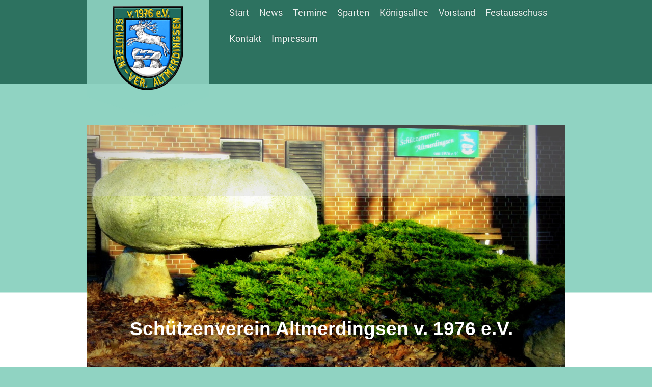

--- FILE ---
content_type: text/html; charset=UTF-8
request_url: https://www.xn--schtzenvereinaltmerdingsen-0zc.de/news/
body_size: 8477
content:
<!DOCTYPE html>
<html lang="de"  ><head prefix="og: http://ogp.me/ns# fb: http://ogp.me/ns/fb# business: http://ogp.me/ns/business#">
    <meta http-equiv="Content-Type" content="text/html; charset=utf-8"/>
    <meta name="generator" content="IONOS MyWebsite"/>
        
    <link rel="dns-prefetch" href="//cdn.website-start.de/"/>
    <link rel="dns-prefetch" href="//101.mod.mywebsite-editor.com"/>
    <link rel="dns-prefetch" href="https://101.sb.mywebsite-editor.com/"/>
    <link rel="shortcut icon" href="https://www.xn--schtzenvereinaltmerdingsen-0zc.de/s/misc/favicon.png?1512022977"/>
        <link rel="apple-touch-icon" href="https://www.xn--schtzenvereinaltmerdingsen-0zc.de/s/misc/touchicon.png?1631968650"/>
        <title>Schützenverein Altmerdingsen v.1976 e.V. - News</title>
    <style type="text/css">@media screen and (max-device-width: 1024px) {.diyw a.switchViewWeb {display: inline !important;}}</style>
    <style type="text/css">@media screen and (min-device-width: 1024px) {
            .mediumScreenDisabled { display:block }
            .smallScreenDisabled { display:block }
        }
        @media screen and (max-device-width: 1024px) { .mediumScreenDisabled { display:none } }
        @media screen and (max-device-width: 568px) { .smallScreenDisabled { display:none } }
                @media screen and (min-width: 1024px) {
            .mobilepreview .mediumScreenDisabled { display:block }
            .mobilepreview .smallScreenDisabled { display:block }
        }
        @media screen and (max-width: 1024px) { .mobilepreview .mediumScreenDisabled { display:none } }
        @media screen and (max-width: 568px) { .mobilepreview .smallScreenDisabled { display:none } }</style>
    <meta name="viewport" content="width=device-width, initial-scale=1, maximum-scale=1, minimal-ui"/>

<meta name="format-detection" content="telephone=no"/>
        <meta name="keywords" content="SV-Altmerdingsen, SV, Schützenverein, Schützen, Schützenherren, Schützendamen, Schützenjugend, Altmerdingsen, Krätze, Hänigsen, Uetze, Krausenburg, Flütjenburg, Tradition, Verein, Vereinsleben, Kinder, Kinderabteilung, Sport, Gemeinschaft, Freundschaft, Vertrauen, Hobby, Bildung, Disziplin, offizielle Homepage, Schützenfest, Schützenplatz, Schützenkönig, Jugend, Herren, Damen, Teiler, Luftgewehr, Lichtpunkt, Bild, Foto, Fahrrad, Boot, Fahrt, Ausflug, Natur, Maibaum, Grünkohlkönigin, Schweinepreis, Majestäten, Sonnenkönig, Regenkönig"/>
            <meta name="description" content="Dies ist eine Homepage-Seite des Schützenvereins Altmerdingsen v. 1976 e.V."/>
            <meta name="robots" content="index,follow"/>
        <link href="//cdn.website-start.de/templates/2120/style.css?1763478093678" rel="stylesheet" type="text/css"/>
    <link href="https://www.xn--schtzenvereinaltmerdingsen-0zc.de/s/style/theming.css?1765725867" rel="stylesheet" type="text/css"/>
    <link href="//cdn.website-start.de/app/cdn/min/group/web.css?1763478093678" rel="stylesheet" type="text/css"/>
<link href="//cdn.website-start.de/app/cdn/min/moduleserver/css/de_DE/common,counter,shoppingbasket?1763478093678" rel="stylesheet" type="text/css"/>
    <link href="//cdn.website-start.de/app/cdn/min/group/mobilenavigation.css?1763478093678" rel="stylesheet" type="text/css"/>
    <link href="https://101.sb.mywebsite-editor.com/app/logstate2-css.php?site=639495278&amp;t=1768619344" rel="stylesheet" type="text/css"/>

<script type="text/javascript">
    /* <![CDATA[ */
var stagingMode = '';
    /* ]]> */
</script>
<script src="https://101.sb.mywebsite-editor.com/app/logstate-js.php?site=639495278&amp;t=1768619344"></script>

    <link href="//cdn.website-start.de/templates/2120/print.css?1763478093678" rel="stylesheet" media="print" type="text/css"/>
    <script type="text/javascript">
    /* <![CDATA[ */
    var systemurl = 'https://101.sb.mywebsite-editor.com/';
    var webPath = '/';
    var proxyName = '';
    var webServerName = 'www.xn--schtzenvereinaltmerdingsen-0zc.de';
    var sslServerUrl = 'https://www.xn--schtzenvereinaltmerdingsen-0zc.de';
    var nonSslServerUrl = 'http://www.xn--schtzenvereinaltmerdingsen-0zc.de';
    var webserverProtocol = 'http://';
    var nghScriptsUrlPrefix = '//101.mod.mywebsite-editor.com';
    var sessionNamespace = 'DIY_SB';
    var jimdoData = {
        cdnUrl:  '//cdn.website-start.de/',
        messages: {
            lightBox: {
    image : 'Bild',
    of: 'von'
}

        },
        isTrial: 0,
        pageId: 1930652    };
    var script_basisID = "639495278";

    diy = window.diy || {};
    diy.web = diy.web || {};

        diy.web.jsBaseUrl = "//cdn.website-start.de/s/build/";

    diy.context = diy.context || {};
    diy.context.type = diy.context.type || 'web';
    /* ]]> */
</script>

<script type="text/javascript" src="//cdn.website-start.de/app/cdn/min/group/web.js?1763478093678" crossorigin="anonymous"></script><script type="text/javascript" src="//cdn.website-start.de/s/build/web.bundle.js?1763478093678" crossorigin="anonymous"></script><script type="text/javascript" src="//cdn.website-start.de/app/cdn/min/group/mobilenavigation.js?1763478093678" crossorigin="anonymous"></script><script src="//cdn.website-start.de/app/cdn/min/moduleserver/js/de_DE/common,counter,shoppingbasket?1763478093678"></script>
<script type="text/javascript" src="https://cdn.website-start.de/proxy/apps/cei7th/resource/dependencies/"></script><script type="text/javascript">
                    if (typeof require !== 'undefined') {
                        require.config({
                            waitSeconds : 10,
                            baseUrl : 'https://cdn.website-start.de/proxy/apps/cei7th/js/'
                        });
                    }
                </script><script type="text/javascript" src="//cdn.website-start.de/app/cdn/min/group/pfcsupport.js?1763478093678" crossorigin="anonymous"></script>    <meta property="og:type" content="business.business"/>
    <meta property="og:url" content="https://www.xn--schtzenvereinaltmerdingsen-0zc.de/news/"/>
    <meta property="og:title" content="Schützenverein Altmerdingsen v.1976 e.V. - News"/>
            <meta property="og:description" content="Dies ist eine Homepage-Seite des Schützenvereins Altmerdingsen v. 1976 e.V."/>
                <meta property="og:image" content="https://www.xn--schtzenvereinaltmerdingsen-0zc.de/s/misc/logo.png?t=1768274217"/>
        <meta property="business:contact_data:country_name" content="Deutschland"/>
    <meta property="business:contact_data:street_address" content="Hänigser Kirchweg 2"/>
    <meta property="business:contact_data:locality" content="Uetze / Altmerdingssen"/>
    
    
    <meta property="business:contact_data:postal_code" content="31311"/>
    <meta property="business:contact_data:phone_number" content="+49 5147 3089875"/>
    
    
</head>


<body class="body   cc-pagemode-default diyfeSidebarLeft diy-market-de_DE" data-pageid="1930652" id="page-1930652">
    
    <div class="diyw">
        <!-- master-3 -->
<div class="diyweb diywebClark diywebHasSidebar">
	<div class="diywebMobileNav">
		<div class="diywebGutter">
			
<nav id="diyfeMobileNav" class="diyfeCA diyfeCA2" role="navigation">
    <a title="Navigation aufklappen/zuklappen">Navigation aufklappen/zuklappen</a>
    <ul class="mainNav1"><li class=" hasSubNavigation"><a data-page-id="1925035" href="https://www.xn--schtzenvereinaltmerdingsen-0zc.de/" class=" level_1"><span>Start</span></a><span class="diyfeDropDownSubOpener">&nbsp;</span><div class="diyfeDropDownSubList diyfeCA diyfeCA3"><ul class="mainNav2"><li class=" hasSubNavigation"><a data-page-id="1208420" href="https://www.xn--schtzenvereinaltmerdingsen-0zc.de/vereinsgeschichte/" class=" level_2"><span>Vereinsgeschichte</span></a></li><li class=" hasSubNavigation"><a data-page-id="1208423" href="https://www.xn--schtzenvereinaltmerdingsen-0zc.de/ehrenmitglieder/" class=" level_2"><span>Ehrenmitglieder</span></a></li><li class=" hasSubNavigation"><a data-page-id="1369214" href="https://www.xn--schtzenvereinaltmerdingsen-0zc.de/freundschaften/" class=" level_2"><span>Freundschaften</span></a><span class="diyfeDropDownSubOpener">&nbsp;</span><div class="diyfeDropDownSubList diyfeCA diyfeCA3"><ul class="mainNav3"><li class=" hasSubNavigation"><a data-page-id="2194661" href="https://www.xn--schtzenvereinaltmerdingsen-0zc.de/freundschaften/freundschaftsschießen/" class=" level_3"><span>Freundschaftsschießen</span></a></li><li class=" hasSubNavigation"><a data-page-id="2200103" href="https://www.xn--schtzenvereinaltmerdingsen-0zc.de/freundschaften/sv-katensen/" class=" level_3"><span>SV Katensen</span></a></li><li class=" hasSubNavigation"><a data-page-id="2200104" href="https://www.xn--schtzenvereinaltmerdingsen-0zc.de/freundschaften/ssv-wienhausen/" class=" level_3"><span>SSV Wienhausen</span></a></li><li class=" hasSubNavigation"><a data-page-id="2200105" href="https://www.xn--schtzenvereinaltmerdingsen-0zc.de/freundschaften/kyffhäuserkameradschaft-rötgesbüttel/" class=" level_3"><span>Kyffhäuserkameradschaft Rötgesbüttel</span></a></li></ul></div></li><li class=" hasSubNavigation"><a data-page-id="1937717" href="https://www.xn--schtzenvereinaltmerdingsen-0zc.de/formulare/" class=" level_2"><span>Formulare</span></a></li><li class=" hasSubNavigation"><a data-page-id="1369282" href="https://www.xn--schtzenvereinaltmerdingsen-0zc.de/links/" class=" level_2"><span>Links</span></a></li></ul></div></li><li class="current hasSubNavigation"><a data-page-id="1930652" href="https://www.xn--schtzenvereinaltmerdingsen-0zc.de/news/" class="current level_1"><span>News</span></a><span class="diyfeDropDownSubOpener">&nbsp;</span><div class="diyfeDropDownSubList diyfeCA diyfeCA3"><ul class="mainNav2"><li class=" hasSubNavigation"><a data-page-id="2200109" href="https://www.xn--schtzenvereinaltmerdingsen-0zc.de/news/newsarchiv-2025/" class=" level_2"><span>Newsarchiv 2025</span></a></li><li class=" hasSubNavigation"><a data-page-id="2185585" href="https://www.xn--schtzenvereinaltmerdingsen-0zc.de/news/newsarchiv-2022/" class=" level_2"><span>Newsarchiv 2022</span></a></li><li class=" hasSubNavigation"><a data-page-id="2180693" href="https://www.xn--schtzenvereinaltmerdingsen-0zc.de/news/newsarchiv-2021/" class=" level_2"><span>Newsarchiv 2021</span></a></li><li class=" hasSubNavigation"><a data-page-id="1975371" href="https://www.xn--schtzenvereinaltmerdingsen-0zc.de/news/newsarchiv-2015/" class=" level_2"><span>Newsarchiv 2015</span></a></li><li class=" hasSubNavigation"><a data-page-id="1208378" href="https://www.xn--schtzenvereinaltmerdingsen-0zc.de/news/newsarchiv-2014/" class=" level_2"><span>Newsarchiv 2014</span></a></li></ul></div></li><li class=" hasSubNavigation"><a data-page-id="1300644" href="https://www.xn--schtzenvereinaltmerdingsen-0zc.de/termine/" class=" level_1"><span>Termine</span></a><span class="diyfeDropDownSubOpener">&nbsp;</span><div class="diyfeDropDownSubList diyfeCA diyfeCA3"><ul class="mainNav2"><li class=" hasSubNavigation"><a data-page-id="2199688" href="https://www.xn--schtzenvereinaltmerdingsen-0zc.de/termine/schießwettbewerbe/" class=" level_2"><span>Schießwettbewerbe</span></a></li><li class=" hasSubNavigation"><a data-page-id="2199686" href="https://www.xn--schtzenvereinaltmerdingsen-0zc.de/termine/veranstaltungen/" class=" level_2"><span>Veranstaltungen</span></a><span class="diyfeDropDownSubOpener">&nbsp;</span><div class="diyfeDropDownSubList diyfeCA diyfeCA3"><ul class="mainNav3"><li class=" hasSubNavigation"><a data-page-id="2200110" href="https://www.xn--schtzenvereinaltmerdingsen-0zc.de/termine/veranstaltungen/jubiläumstombola/" class=" level_3"><span>Jubiläumstombola</span></a></li></ul></div></li><li class=" hasSubNavigation"><a data-page-id="2180691" href="https://www.xn--schtzenvereinaltmerdingsen-0zc.de/termine/terminarchiv/" class=" level_2"><span>Terminarchiv</span></a></li></ul></div></li><li class=" hasSubNavigation"><a data-page-id="1925003" href="https://www.xn--schtzenvereinaltmerdingsen-0zc.de/sparten/" class=" level_1"><span>Sparten</span></a><span class="diyfeDropDownSubOpener">&nbsp;</span><div class="diyfeDropDownSubList diyfeCA diyfeCA3"><ul class="mainNav2"><li class=" hasSubNavigation"><a data-page-id="1208379" href="https://www.xn--schtzenvereinaltmerdingsen-0zc.de/sparten/damen/" class=" level_2"><span>Damen</span></a><span class="diyfeDropDownSubOpener">&nbsp;</span><div class="diyfeDropDownSubList diyfeCA diyfeCA3"><ul class="mainNav3"><li class=" hasSubNavigation"><a data-page-id="1208380" href="https://www.xn--schtzenvereinaltmerdingsen-0zc.de/sparten/damen/wir-schützen-damen/" class=" level_3"><span>Wir Schützen-Damen</span></a></li><li class=" hasSubNavigation"><a data-page-id="2176035" href="https://www.xn--schtzenvereinaltmerdingsen-0zc.de/sparten/damen/damen-archiv/" class=" level_3"><span>Damen Archiv</span></a></li></ul></div></li><li class=" hasSubNavigation"><a data-page-id="1208401" href="https://www.xn--schtzenvereinaltmerdingsen-0zc.de/sparten/herren/" class=" level_2"><span>Herren</span></a><span class="diyfeDropDownSubOpener">&nbsp;</span><div class="diyfeDropDownSubList diyfeCA diyfeCA3"><ul class="mainNav3"><li class=" hasSubNavigation"><a data-page-id="2199723" href="https://www.xn--schtzenvereinaltmerdingsen-0zc.de/sparten/herren/aktuelles/" class=" level_3"><span>Aktuelles</span></a></li><li class=" hasSubNavigation"><a data-page-id="2176814" href="https://www.xn--schtzenvereinaltmerdingsen-0zc.de/sparten/herren/herren-archiv/" class=" level_3"><span>Herren Archiv</span></a></li></ul></div></li><li class=" hasSubNavigation"><a data-page-id="1208390" href="https://www.xn--schtzenvereinaltmerdingsen-0zc.de/sparten/jugend/" class=" level_2"><span>Jugend</span></a><span class="diyfeDropDownSubOpener">&nbsp;</span><div class="diyfeDropDownSubList diyfeCA diyfeCA3"><ul class="mainNav3"><li class=" hasSubNavigation"><a data-page-id="2176815" href="https://www.xn--schtzenvereinaltmerdingsen-0zc.de/sparten/jugend/jugend-archiv/" class=" level_3"><span>Jugend Archiv</span></a></li></ul></div></li><li class=" hasSubNavigation"><a data-page-id="2185977" href="https://www.xn--schtzenvereinaltmerdingsen-0zc.de/sparten/step-aerobic/" class=" level_2"><span>Step-Aerobic</span></a></li><li class=" hasSubNavigation"><a data-page-id="2199689" href="https://www.xn--schtzenvereinaltmerdingsen-0zc.de/sparten/darts/" class=" level_2"><span>Darts</span></a></li></ul></div></li><li class=" hasSubNavigation"><a data-page-id="1379478" href="https://www.xn--schtzenvereinaltmerdingsen-0zc.de/königsallee/" class=" level_1"><span>Königsallee</span></a><span class="diyfeDropDownSubOpener">&nbsp;</span><div class="diyfeDropDownSubList diyfeCA diyfeCA3"><ul class="mainNav2"><li class=" hasSubNavigation"><a data-page-id="2185978" href="https://www.xn--schtzenvereinaltmerdingsen-0zc.de/königsallee/gemeindekönige/" class=" level_2"><span>Gemeindekönige</span></a></li></ul></div></li><li class=" hasSubNavigation"><a data-page-id="1279080" href="https://www.xn--schtzenvereinaltmerdingsen-0zc.de/vorstand/" class=" level_1"><span>Vorstand</span></a></li><li class=" hasSubNavigation"><a data-page-id="2176036" href="https://www.xn--schtzenvereinaltmerdingsen-0zc.de/festausschuss/" class=" level_1"><span>Festausschuss</span></a><span class="diyfeDropDownSubOpener">&nbsp;</span><div class="diyfeDropDownSubList diyfeCA diyfeCA3"><ul class="mainNav2"><li class=" hasSubNavigation"><a data-page-id="2181113" href="https://www.xn--schtzenvereinaltmerdingsen-0zc.de/festausschuss/schützenfest-2022/" class=" level_2"><span>Schützenfest 2022</span></a></li><li class=" hasSubNavigation"><a data-page-id="2187700" href="https://www.xn--schtzenvereinaltmerdingsen-0zc.de/festausschuss/schützenfest-2023/" class=" level_2"><span>Schützenfest 2023</span></a></li><li class=" hasSubNavigation"><a data-page-id="2194990" href="https://www.xn--schtzenvereinaltmerdingsen-0zc.de/festausschuss/schützenfest-2024/" class=" level_2"><span>Schützenfest 2024</span></a></li><li class=" hasSubNavigation"><a data-page-id="2198087" href="https://www.xn--schtzenvereinaltmerdingsen-0zc.de/festausschuss/schützenfest-2025/" class=" level_2"><span>Schützenfest 2025</span></a></li></ul></div></li><li class=" hasSubNavigation"><a data-page-id="1208438" href="https://www.xn--schtzenvereinaltmerdingsen-0zc.de/kontakt/" class=" level_1"><span>Kontakt</span></a><span class="diyfeDropDownSubOpener">&nbsp;</span><div class="diyfeDropDownSubList diyfeCA diyfeCA3"><ul class="mainNav2"><li class=" hasSubNavigation"><a data-page-id="1925115" href="https://www.xn--schtzenvereinaltmerdingsen-0zc.de/kontakt/anfahrt/" class=" level_2"><span>Anfahrt</span></a></li></ul></div></li><li class=" hasSubNavigation"><a data-page-id="1229774" href="https://www.xn--schtzenvereinaltmerdingsen-0zc.de/impressum/" class=" level_1"><span>Impressum</span></a></li></ul></nav>
		</div>
	</div>
  <div class="diywebNav diywebNavMain diywebNav1 diywebNavHorizontal diyfeCA diyfeCA2">
    <div class="diywebLiveArea">
      <div class="diywebMainGutter clearfix">
          <div class="diywebGutter">
            <div class="webnavigation"><ul id="mainNav1" class="mainNav1"><li class="navTopItemGroup_1"><a data-page-id="1925035" href="https://www.xn--schtzenvereinaltmerdingsen-0zc.de/" class="level_1"><span>Start</span></a></li><li class="navTopItemGroup_2"><a data-page-id="1930652" href="https://www.xn--schtzenvereinaltmerdingsen-0zc.de/news/" class="current level_1"><span>News</span></a></li><li class="navTopItemGroup_3"><a data-page-id="1300644" href="https://www.xn--schtzenvereinaltmerdingsen-0zc.de/termine/" class="level_1"><span>Termine</span></a></li><li class="navTopItemGroup_4"><a data-page-id="1925003" href="https://www.xn--schtzenvereinaltmerdingsen-0zc.de/sparten/" class="level_1"><span>Sparten</span></a></li><li class="navTopItemGroup_5"><a data-page-id="1379478" href="https://www.xn--schtzenvereinaltmerdingsen-0zc.de/königsallee/" class="level_1"><span>Königsallee</span></a></li><li class="navTopItemGroup_6"><a data-page-id="1279080" href="https://www.xn--schtzenvereinaltmerdingsen-0zc.de/vorstand/" class="level_1"><span>Vorstand</span></a></li><li class="navTopItemGroup_7"><a data-page-id="2176036" href="https://www.xn--schtzenvereinaltmerdingsen-0zc.de/festausschuss/" class="level_1"><span>Festausschuss</span></a></li><li class="navTopItemGroup_8"><a data-page-id="1208438" href="https://www.xn--schtzenvereinaltmerdingsen-0zc.de/kontakt/" class="level_1"><span>Kontakt</span></a></li><li class="navTopItemGroup_9"><a data-page-id="1229774" href="https://www.xn--schtzenvereinaltmerdingsen-0zc.de/impressum/" class="level_1"><span>Impressum</span></a></li></ul></div>
          </div>
        <div class="diywebLogo diyfeCA diyfeCA3">
          
    <style type="text/css" media="all">
        /* <![CDATA[ */
                .diyw #website-logo {
            text-align: center !important;
                        padding: 0px 0;
                    }
        
                /* ]]> */
    </style>

    <div id="website-logo">
            <a href="https://www.xn--schtzenvereinaltmerdingsen-0zc.de/"><img class="website-logo-image" width="139" src="https://www.xn--schtzenvereinaltmerdingsen-0zc.de/s/misc/logo.png?t=1768274218" alt=""/></a>

            
            </div>


        </div>
      </div>
    </div>
  </div>
	<div class="diywebEmotionHeader">
		<div class="diywebLiveArea">
			<div class="diywebMainGutter">
				<div class="diyfeGE">
					<div class="diywebGutter">
    <div id="diywebAppContainer1st"></div>
						
<style type="text/css" media="all">
.diyw div#emotion-header {
        max-width: 940px;
        max-height: 479px;
                background: #EEEEEE;
    }

.diyw div#emotion-header-title-bg {
    left: 0%;
    top: 68%;
    width: 100%;
    height: 29%;

    background-color: #cccccc;
    opacity: 0.34;
    filter: alpha(opacity = 33.96);
    }

.diyw div#emotion-header strong#emotion-header-title {
    left: 8%;
    top: 67%;
    color: #ffffff;
        font: normal bold 37px/120% Verdana, Geneva, sans-serif;
}

.diyw div#emotion-no-bg-container{
    max-height: 479px;
}

.diyw div#emotion-no-bg-container .emotion-no-bg-height {
    margin-top: 50.96%;
}
</style>
<div id="emotion-header" data-action="loadView" data-params="active" data-imagescount="1">
            <img src="https://www.xn--schtzenvereinaltmerdingsen-0zc.de/s/img/emotionheader37276952.jpg?1765567038.940px.479px" id="emotion-header-img" alt=""/>
            
        <div id="ehSlideshowPlaceholder">
            <div id="ehSlideShow">
                <div class="slide-container">
                                        <div style="background-color: #EEEEEE">
                            <img src="https://www.xn--schtzenvereinaltmerdingsen-0zc.de/s/img/emotionheader37276952.jpg?1765567038.940px.479px" alt=""/>
                        </div>
                                    </div>
            </div>
        </div>


        <script type="text/javascript">
        //<![CDATA[
                diy.module.emotionHeader.slideShow.init({ slides: [{"url":"https:\/\/www.xn--schtzenvereinaltmerdingsen-0zc.de\/s\/img\/emotionheader37276952.jpg?1765567038.940px.479px","image_alt":"","bgColor":"#EEEEEE"}] });
        //]]>
        </script>

    
    
                  	<div id="emotion-header-title-bg"></div>
    
            <strong id="emotion-header-title" style="text-align: left">Schützenverein Altmerdingsen v. 1976 e.V.</strong>
                    <div class="notranslate">
                <svg xmlns="http://www.w3.org/2000/svg" version="1.1" id="emotion-header-title-svg" viewBox="0 0 940 479" preserveAspectRatio="xMinYMin meet"><text style="font-family:Verdana, Geneva, sans-serif;font-size:37px;font-style:normal;font-weight:bold;fill:#ffffff;line-height:1.2em;"><tspan x="0" style="text-anchor: start" dy="0.95em">Schützenverein Altmerdingsen v. 1976 e.V.</tspan></text></svg>
            </div>
            
    
    <script type="text/javascript">
    //<![CDATA[
    (function ($) {
        function enableSvgTitle() {
                        var titleSvg = $('svg#emotion-header-title-svg'),
                titleHtml = $('#emotion-header-title'),
                emoWidthAbs = 940,
                emoHeightAbs = 479,
                offsetParent,
                titlePosition,
                svgBoxWidth,
                svgBoxHeight;

                        if (titleSvg.length && titleHtml.length) {
                offsetParent = titleHtml.offsetParent();
                titlePosition = titleHtml.position();
                svgBoxWidth = titleHtml.width();
                svgBoxHeight = titleHtml.height();

                                titleSvg.get(0).setAttribute('viewBox', '0 0 ' + svgBoxWidth + ' ' + svgBoxHeight);
                titleSvg.css({
                   left: Math.roundTo(100 * titlePosition.left / offsetParent.width(), 3) + '%',
                   top: Math.roundTo(100 * titlePosition.top / offsetParent.height(), 3) + '%',
                   width: Math.roundTo(100 * svgBoxWidth / emoWidthAbs, 3) + '%',
                   height: Math.roundTo(100 * svgBoxHeight / emoHeightAbs, 3) + '%'
                });

                titleHtml.css('visibility','hidden');
                titleSvg.css('visibility','visible');
            }
        }

        
            var posFunc = function($, overrideSize) {
                var elems = [], containerWidth, containerHeight;
                                    elems.push({
                        selector: '#emotion-header-title',
                        overrideSize: true,
                        horPos: 45.45,
                        vertPos: 86.84                    });
                    lastTitleWidth = $('#emotion-header-title').width();
                                                elems.push({
                    selector: '#emotion-header-title-bg',
                    horPos: 0,
                    vertPos: 0                });
                                
                containerWidth = parseInt('940');
                containerHeight = parseInt('479');

                for (var i = 0; i < elems.length; ++i) {
                    var el = elems[i],
                        $el = $(el.selector),
                        pos = {
                            left: el.horPos,
                            top: el.vertPos
                        };
                    if (!$el.length) continue;
                    var anchorPos = $el.anchorPosition();
                    anchorPos.$container = $('#emotion-header');

                    if (overrideSize === true || el.overrideSize === true) {
                        anchorPos.setContainerSize(containerWidth, containerHeight);
                    } else {
                        anchorPos.setContainerSize(null, null);
                    }

                    var pxPos = anchorPos.fromAnchorPosition(pos),
                        pcPos = anchorPos.toPercentPosition(pxPos);

                    var elPos = {};
                    if (!isNaN(parseFloat(pcPos.top)) && isFinite(pcPos.top)) {
                        elPos.top = pcPos.top + '%';
                    }
                    if (!isNaN(parseFloat(pcPos.left)) && isFinite(pcPos.left)) {
                        elPos.left = pcPos.left + '%';
                    }
                    $el.css(elPos);
                }

                // switch to svg title
                enableSvgTitle();
            };

                        var $emotionImg = jQuery('#emotion-header-img');
            if ($emotionImg.length > 0) {
                // first position the element based on stored size
                posFunc(jQuery, true);

                // trigger reposition using the real size when the element is loaded
                var ehLoadEvTriggered = false;
                $emotionImg.one('load', function(){
                    posFunc(jQuery);
                    ehLoadEvTriggered = true;
                                        diy.module.emotionHeader.slideShow.start();
                                    }).each(function() {
                                        if(this.complete || typeof this.complete === 'undefined') {
                        jQuery(this).load();
                    }
                });

                                noLoadTriggeredTimeoutId = setTimeout(function() {
                    if (!ehLoadEvTriggered) {
                        posFunc(jQuery);
                    }
                    window.clearTimeout(noLoadTriggeredTimeoutId)
                }, 5000);//after 5 seconds
            } else {
                jQuery(function(){
                    posFunc(jQuery);
                });
            }

                        if (jQuery.isBrowser && jQuery.isBrowser.ie8) {
                var longTitleRepositionCalls = 0;
                longTitleRepositionInterval = setInterval(function() {
                    if (lastTitleWidth > 0 && lastTitleWidth != jQuery('#emotion-header-title').width()) {
                        posFunc(jQuery);
                    }
                    longTitleRepositionCalls++;
                    // try this for 5 seconds
                    if (longTitleRepositionCalls === 5) {
                        window.clearInterval(longTitleRepositionInterval);
                    }
                }, 1000);//each 1 second
            }

            }(jQuery));
    //]]>
    </script>

    </div>

					</div>
				</div>
			</div>
		</div>
	</div>
	<div class="diywebContent">
		<div class="diywebLiveArea">
			<div class="diywebMainGutter">
				<div class="diyfeGridGroup">
					<div class="diywebMain diyfeCA diyfeCA1 diyfeGE">
						<div class="diywebGutter">
							
        <div id="content_area">
        	<div id="content_start"></div>
        	
        
        <div id="matrix_2230521" class="sortable-matrix" data-matrixId="2230521"><div class="n module-type-header diyfeLiveArea "> <h1><span class="diyfeDecoration">Vereinsneuigkeiten </span></h1> </div><div class="n module-type-header diyfeLiveArea "> <h2><span class="diyfeDecoration">Jahreshauptversammlung am 30.1.2026</span></h2> </div><div class="n module-type-text diyfeLiveArea "> <p>In der folgenden Datei befindet sich die Tagesordnung für die anstehende Jahreshauptversammlung.</p> </div><div class="n module-type-downloadDocument diyfeLiveArea ">         <div class="clearover">
            <div class="leftDownload">
                <a href="https://www.xn--schtzenvereinaltmerdingsen-0zc.de/app/download/37292977/Einladung+Jahreshauptversammlung+2026.pdf" target="_blank">                        <img src="//cdn.website-start.de/s/img/cc/icons/pdf.png" width="51" height="51" alt="Download"/>
                        </a>            </div>
            <div class="rightDownload">
            <a href="https://www.xn--schtzenvereinaltmerdingsen-0zc.de/app/download/37292977/Einladung+Jahreshauptversammlung+2026.pdf" target="_blank">Einladung Jahreshauptversammlung 2026.pd[...]</a> <br/>PDF-Dokument [1.2 MB]             </div>
        </div>
         </div><div class="n module-type-hr diyfeLiveArea "> <div style="padding: 0px 0px">
    <div class="hr"></div>
</div>
 </div><div class="n module-type-header diyfeLiveArea "> <h2><span class="diyfeDecoration">Das Jubiläumsjahr 2026 rückt näher</span></h2> </div><div class="n module-type-text diyfeLiveArea "> <p><span style="font-size:18px;">Nur noch wenige Tage und das Jahr unseres Jubiläums beginnt.</span></p>
<p><span style="font-size:18px;">Eine erste Aktion für unser Jubiläum wird eine Tombola sein.</span></p>
<p><span style="font-size:18px;">Am 14.3.2026 soll die Gründungsfeier stattfinden, bei der auch die Tombolapreise bekanntgegeben werden. Die Lose werden bereits ab dieser Woche verkauft.</span></p>
<p><span style="font-size:18px;"><span style="font-family:arial,sans-serif;">Nähere Informationen dazu gibt es auf unserer Website im Abschnitt :</span></span></p>
<p><span style="font-size:18px;"><a href="https://www.xn--schtzenvereinaltmerdingsen-0zc.de/termine/veranstaltungen/" target="_self">Veranstaltungen</a></span></p> </div><div class="n module-type-imageSubtitle diyfeLiveArea "> <div class="clearover imageSubtitle imageFitWidth" id="imageSubtitle-37279860">
    <div class="align-container align-left" style="max-width: 612px">
        <a class="imagewrapper" href="https://www.xn--schtzenvereinaltmerdingsen-0zc.de/s/cc_images/teaserbox_87927912.jpg?t=1765825599" rel="lightbox[37279860]">
            <img id="image_87927912" src="https://www.xn--schtzenvereinaltmerdingsen-0zc.de/s/cc_images/cache_87927912.jpg?t=1765825599" alt="" style="max-width: 612px; height:auto"/>
        </a>

        
    </div>

</div>

<script type="text/javascript">
//<![CDATA[
jQuery(function($) {
    var $target = $('#imageSubtitle-37279860');

    if ($.fn.swipebox && Modernizr.touch) {
        $target
            .find('a[rel*="lightbox"]')
            .addClass('swipebox')
            .swipebox();
    } else {
        $target.tinyLightbox({
            item: 'a[rel*="lightbox"]',
            cycle: false,
            hideNavigation: true
        });
    }
});
//]]>
</script>
 </div><div class="n module-type-hr diyfeLiveArea "> <div style="padding: 25px 0px">
    <div class="hr"></div>
</div>
 </div><div class="n module-type-header diyfeLiveArea "> <h1><span class="diyfeDecoration">Schützenfest 2025</span></h1> </div><div class="n module-type-imageSubtitle diyfeLiveArea "> <div class="clearover imageSubtitle" id="imageSubtitle-37044143">
    <div class="align-container align-left" style="max-width: 391px">
        <a class="imagewrapper" href="https://www.xn--schtzenvereinaltmerdingsen-0zc.de/s/cc_images/teaserbox_87329855.jpg?t=1749045176" rel="lightbox[37044143]">
            <img id="image_87329855" src="https://www.xn--schtzenvereinaltmerdingsen-0zc.de/s/cc_images/cache_87329855.jpg?t=1749045176" alt="" style="max-width: 391px; height:auto"/>
        </a>

        
    </div>

</div>

<script type="text/javascript">
//<![CDATA[
jQuery(function($) {
    var $target = $('#imageSubtitle-37044143');

    if ($.fn.swipebox && Modernizr.touch) {
        $target
            .find('a[rel*="lightbox"]')
            .addClass('swipebox')
            .swipebox();
    } else {
        $target.tinyLightbox({
            item: 'a[rel*="lightbox"]',
            cycle: false,
            hideNavigation: true
        });
    }
});
//]]>
</script>
 </div><div class="n module-type-text diyfeLiveArea "> <p>Schützenkönig 2025  ist Horst Schaefer</p>
<p>und Lichtpunktkönigin  Joline Schmidt</p>
<p> </p>
<p>Wir wünschen den beiden Majestäten eine spannende</p>
<p>Regierungszeit!</p>
<p> </p> </div><div class="n module-type-header diyfeLiveArea "> <h1><span class="diyfeDecoration">Schützenscheibe wird am Haus des Königs angebracht!</span></h1> </div><div class="n module-type-imageSubtitle diyfeLiveArea "> <div class="clearover imageSubtitle" id="imageSubtitle-37133736">
    <div class="align-container align-left" style="max-width: 596px">
        <a class="imagewrapper" href="https://www.xn--schtzenvereinaltmerdingsen-0zc.de/s/cc_images/teaserbox_87605878.jpg?t=1756100130" rel="lightbox[37133736]">
            <img id="image_87605878" src="https://www.xn--schtzenvereinaltmerdingsen-0zc.de/s/cc_images/cache_87605878.jpg?t=1756100130" alt="" style="max-width: 596px; height:auto"/>
        </a>

        
    </div>

</div>

<script type="text/javascript">
//<![CDATA[
jQuery(function($) {
    var $target = $('#imageSubtitle-37133736');

    if ($.fn.swipebox && Modernizr.touch) {
        $target
            .find('a[rel*="lightbox"]')
            .addClass('swipebox')
            .swipebox();
    } else {
        $target.tinyLightbox({
            item: 'a[rel*="lightbox"]',
            cycle: false,
            hideNavigation: true
        });
    }
});
//]]>
</script>
 </div><div class="n module-type-text diyfeLiveArea "> <p>Am 9.8.25 war es endlich soweit, nach langer Vorfreude und guter Planung versammelten sich 12 Schützenschwestern und Schützenbrüder bei unserem amtierenden König Horst Schaefer. Die Königsscheibe
sollte an ihrem Bestimmungsort angebracht werden, direkt am Haus des Schützenkönigs, mit Blick auf den idyllischen Spreewaldsee.</p>
<p>Nach dem Anbringen lud Horst Schaefer zu einem geselligen Imbiss ein. Bei kühlen Getränken und herzhaften Speisen fanden angeregte Gepräche statt, und in Erinnerungen an das vergangene
Schützenfest wurde viel gelacht.</p> </div><div class="n module-type-imageSubtitle diyfeLiveArea "> <div class="clearover imageSubtitle" id="imageSubtitle-37133756">
    <div class="align-container align-center" style="max-width: 261px">
        <a class="imagewrapper" href="https://www.xn--schtzenvereinaltmerdingsen-0zc.de/s/cc_images/teaserbox_87605887.jpg?t=1756100740" rel="lightbox[37133756]">
            <img id="image_87605887" src="https://www.xn--schtzenvereinaltmerdingsen-0zc.de/s/cc_images/cache_87605887.jpg?t=1756100740" alt="" style="max-width: 261px; height:auto"/>
        </a>

        
    </div>

</div>

<script type="text/javascript">
//<![CDATA[
jQuery(function($) {
    var $target = $('#imageSubtitle-37133756');

    if ($.fn.swipebox && Modernizr.touch) {
        $target
            .find('a[rel*="lightbox"]')
            .addClass('swipebox')
            .swipebox();
    } else {
        $target.tinyLightbox({
            item: 'a[rel*="lightbox"]',
            cycle: false,
            hideNavigation: true
        });
    }
});
//]]>
</script>
 </div><div class="n module-type-hr diyfeLiveArea "> <div style="padding: 180px 0px">
    <div class="hr"></div>
</div>
 </div></div>
        
        
        </div>
						</div>
					</div>
					<div class="diywebSecondary diyfeGE diyfeCA diyfeCA3">
						<div class="diywebNav diywebNav23 diywebHideOnSmall">
							<div class="diyfeGE">
								<div class="diywebGutter">
									<div class="webnavigation"><ul id="mainNav2" class="mainNav2"><li class="navTopItemGroup_0"><a data-page-id="2200109" href="https://www.xn--schtzenvereinaltmerdingsen-0zc.de/news/newsarchiv-2025/" class="level_2"><span>Newsarchiv 2025</span></a></li><li class="navTopItemGroup_0"><a data-page-id="2185585" href="https://www.xn--schtzenvereinaltmerdingsen-0zc.de/news/newsarchiv-2022/" class="level_2"><span>Newsarchiv 2022</span></a></li><li class="navTopItemGroup_0"><a data-page-id="2180693" href="https://www.xn--schtzenvereinaltmerdingsen-0zc.de/news/newsarchiv-2021/" class="level_2"><span>Newsarchiv 2021</span></a></li><li class="navTopItemGroup_0"><a data-page-id="1975371" href="https://www.xn--schtzenvereinaltmerdingsen-0zc.de/news/newsarchiv-2015/" class="level_2"><span>Newsarchiv 2015</span></a></li><li class="navTopItemGroup_0"><a data-page-id="1208378" href="https://www.xn--schtzenvereinaltmerdingsen-0zc.de/news/newsarchiv-2014/" class="level_2"><span>Newsarchiv 2014</span></a></li></ul></div>
								</div>
							</div>
						</div>
						<div class="diywebSidebar">
							<div class="diyfeGE">
								<div class="diywebGutter">
									<div id="matrix_1223587" class="sortable-matrix" data-matrixId="1223587"><div class="n module-type-hr diyfeLiveArea "> <div style="padding: 0px 0px">
    <div class="hr"></div>
</div>
 </div><div class="n module-type-imageSubtitle diyfeLiveArea "> <div class="clearover imageSubtitle" id="imageSubtitle-19102829">
    <div class="align-container align-center" style="max-width: 135px">
        <a class="imagewrapper" href="JavaScript:;" title="QR-Code-Link zur Startseite des SV Altmerdingsen">
            <img id="image_87849296" src="https://www.xn--schtzenvereinaltmerdingsen-0zc.de/s/cc_images/cache_87849296.png?t=1762691758" alt="Probier mich aus!" style="max-width: 135px; height:auto"/>
        </a>

                <span class="caption">QR-Code-Link zur Startseite des SV Altmerdingsen</span>
        
    </div>

</div>

<script type="text/javascript">
//<![CDATA[
jQuery(function($) {
    var $target = $('#imageSubtitle-19102829');

    if ($.fn.swipebox && Modernizr.touch) {
        $target
            .find('a[rel*="lightbox"]')
            .addClass('swipebox')
            .swipebox();
    } else {
        $target.tinyLightbox({
            item: 'a[rel*="lightbox"]',
            cycle: false,
            hideNavigation: true
        });
    }
});
//]]>
</script>
 </div><div class="n module-type-hr diyfeLiveArea "> <div style="padding: 0px 0px">
    <div class="hr"></div>
</div>
 </div><div class="n module-type-imageSubtitle diyfeLiveArea "> <div class="clearover imageSubtitle" id="imageSubtitle-14601518">
    <div class="align-container align-center" style="max-width: 114px">
        <a class="imagewrapper" href="https://www.sparkasse-hannover.de/de/home/ihre-sparkasse/starkmacherin-der-region/gesellschaftliches-engagement/foerderantrag-sport.html?gad_source=1&amp;gad_campaignid=23122637277&amp;gclid=EAIaIQobChMIwfvrjeyXkQMVvEZBAh1DcRs3EAAYASAAEgIm6vD_BwE" target="_blank">
            <img id="image_87849402" src="https://www.xn--schtzenvereinaltmerdingsen-0zc.de/s/cc_images/cache_87849402.jpg?t=1762691899" alt="" style="max-width: 114px; height:auto"/>
        </a>

        
    </div>

</div>

<script type="text/javascript">
//<![CDATA[
jQuery(function($) {
    var $target = $('#imageSubtitle-14601518');

    if ($.fn.swipebox && Modernizr.touch) {
        $target
            .find('a[rel*="lightbox"]')
            .addClass('swipebox')
            .swipebox();
    } else {
        $target.tinyLightbox({
            item: 'a[rel*="lightbox"]',
            cycle: false,
            hideNavigation: true
        });
    }
});
//]]>
</script>
 </div><div class="n module-type-text diyfeLiveArea "> <p><strong>Hallo Besucher</strong></p> </div><div class="n module-type-remoteModule-counter diyfeLiveArea ">             <div id="modul_18987706_content"><div id="NGH18987706_" class="counter apsinth-clear">
		<div class="ngh-counter ngh-counter-skin-00new_counter01a" style="border:1px solid #000000;height:26px"><div class="char" style="width:14px;height:26px"></div><div class="char" style="background-position:-62px 0px;width:14px;height:26px"></div><div class="char" style="background-position:-146px 0px;width:5px;height:26px"></div><div class="char" style="background-position:-14px 0px;width:10px;height:26px"></div><div class="char" style="background-position:-37px 0px;width:12px;height:26px"></div><div class="char" style="background-position:-14px 0px;width:10px;height:26px"></div><div class="char" style="background-position:-220px 0px;width:13px;height:26px"></div></div>		<div class="apsinth-clear"></div>
</div>
</div><script>/* <![CDATA[ */var __NGHModuleInstanceData18987706 = __NGHModuleInstanceData18987706 || {};__NGHModuleInstanceData18987706.server = 'http://101.mod.mywebsite-editor.com';__NGHModuleInstanceData18987706.data_web = {"content":5131};var m = mm[18987706] = new Counter(18987706,55212,'counter');if (m.initView_main != null) m.initView_main();/* ]]> */</script>
         </div></div>
								</div>
							</div>
						</div>
					</div>
				</div>
			</div>
		</div>
	</div>
	<div class="diywebFooter">
		<div class="diywebLiveArea">
			<div class="diywebMainGutter">
				<div class="diyfeGE">
					<div class="diywebGutter diyfeCA diyfeCA4">
						<div id="contentfooter">
    <div class="leftrow">
                        <a rel="nofollow" href="javascript:window.print();">
                    <img class="inline" height="14" width="18" src="//cdn.website-start.de/s/img/cc/printer.gif" alt=""/>
                    Druckversion                </a> <span class="footer-separator">|</span>
                <a href="https://www.xn--schtzenvereinaltmerdingsen-0zc.de/sitemap/">Sitemap</a>
                        <br/> © Web-Admin: Elke Naujoks i. A. des Schützenverein Altmerdingsen v. 1976 e.V.
            </div>
    <script type="text/javascript">
        window.diy.ux.Captcha.locales = {
            generateNewCode: 'Neuen Code generieren',
            enterCode: 'Bitte geben Sie den Code ein'
        };
        window.diy.ux.Cap2.locales = {
            generateNewCode: 'Neuen Code generieren',
            enterCode: 'Bitte geben Sie den Code ein'
        };
    </script>
    <div class="rightrow">
                <p><a class="diyw switchViewWeb" href="javascript:switchView('desktop');">Webansicht</a><a class="diyw switchViewMobile" href="javascript:switchView('mobile');">Mobile-Ansicht</a></p>
                <span class="loggedin">
            <a rel="nofollow" id="logout" href="https://101.sb.mywebsite-editor.com/app/cms/logout.php">Logout</a> <span class="footer-separator">|</span>
            <a rel="nofollow" id="edit" href="https://101.sb.mywebsite-editor.com/app/639495278/1930652/">Seite bearbeiten</a>
        </span>
    </div>
</div>


					</div>
				</div>
			</div>
		</div>
	</div>
</div>    </div>

    
    </body>


<!-- rendered at Tue, 13 Jan 2026 04:16:58 +0100 -->
</html>
